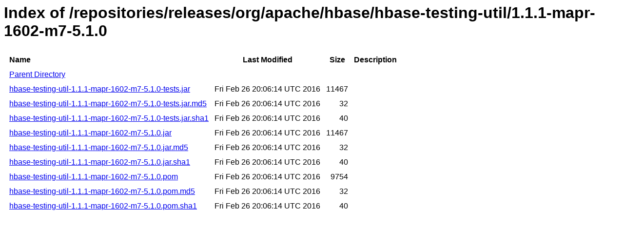

--- FILE ---
content_type: text/html
request_url: https://repository.mapr.com/nexus/content/repositories/releases/org/apache/hbase/hbase-testing-util/1.1.1-mapr-1602-m7-5.1.0/
body_size: 658
content:
<html>
  <head>
    <title>Index of /repositories/releases/org/apache/hbase/hbase-testing-util/1.1.1-mapr-1602-m7-5.1.0</title>
    <meta http-equiv="Content-Type" content="text/html; charset=utf-8"/>

    <link rel="icon" type="image/png" href="https://repository.mapr.com/nexus/favicon.png">
    <!--[if IE]>
    <link rel="SHORTCUT ICON" href="https://repository.mapr.com/nexus/favicon.ico"/>
    <![endif]-->

    <link rel="stylesheet" href="https://repository.mapr.com/nexus/static/css/Sonatype-content.css?2.12.1-01" type="text/css" media="screen" title="no title" charset="utf-8">
  </head>
  <body>
    <h1>Index of /repositories/releases/org/apache/hbase/hbase-testing-util/1.1.1-mapr-1602-m7-5.1.0</h1>
    <table cellspacing="10">
      <tr>
        <th align="left">Name</th>
        <th>Last Modified</th>
        <th>Size</th>
        <th>Description</th>
      </tr>
      <tr>
        <td><a href="../">Parent Directory</a></td>
      </tr>
                  <tr>
            <td><a href="https://repository.mapr.com/nexus/content/repositories/releases/org/apache/hbase/hbase-testing-util/1.1.1-mapr-1602-m7-5.1.0/hbase-testing-util-1.1.1-mapr-1602-m7-5.1.0-tests.jar">hbase-testing-util-1.1.1-mapr-1602-m7-5.1.0-tests.jar</a></td>
            <td>Fri Feb 26 20:06:14 UTC 2016</td>
            <td align="right">
                              11467
                          </td>
            <td></td>
          </tr>
                  <tr>
            <td><a href="https://repository.mapr.com/nexus/content/repositories/releases/org/apache/hbase/hbase-testing-util/1.1.1-mapr-1602-m7-5.1.0/hbase-testing-util-1.1.1-mapr-1602-m7-5.1.0-tests.jar.md5">hbase-testing-util-1.1.1-mapr-1602-m7-5.1.0-tests.jar.md5</a></td>
            <td>Fri Feb 26 20:06:14 UTC 2016</td>
            <td align="right">
                              32
                          </td>
            <td></td>
          </tr>
                  <tr>
            <td><a href="https://repository.mapr.com/nexus/content/repositories/releases/org/apache/hbase/hbase-testing-util/1.1.1-mapr-1602-m7-5.1.0/hbase-testing-util-1.1.1-mapr-1602-m7-5.1.0-tests.jar.sha1">hbase-testing-util-1.1.1-mapr-1602-m7-5.1.0-tests.jar.sha1</a></td>
            <td>Fri Feb 26 20:06:14 UTC 2016</td>
            <td align="right">
                              40
                          </td>
            <td></td>
          </tr>
                  <tr>
            <td><a href="https://repository.mapr.com/nexus/content/repositories/releases/org/apache/hbase/hbase-testing-util/1.1.1-mapr-1602-m7-5.1.0/hbase-testing-util-1.1.1-mapr-1602-m7-5.1.0.jar">hbase-testing-util-1.1.1-mapr-1602-m7-5.1.0.jar</a></td>
            <td>Fri Feb 26 20:06:14 UTC 2016</td>
            <td align="right">
                              11467
                          </td>
            <td></td>
          </tr>
                  <tr>
            <td><a href="https://repository.mapr.com/nexus/content/repositories/releases/org/apache/hbase/hbase-testing-util/1.1.1-mapr-1602-m7-5.1.0/hbase-testing-util-1.1.1-mapr-1602-m7-5.1.0.jar.md5">hbase-testing-util-1.1.1-mapr-1602-m7-5.1.0.jar.md5</a></td>
            <td>Fri Feb 26 20:06:14 UTC 2016</td>
            <td align="right">
                              32
                          </td>
            <td></td>
          </tr>
                  <tr>
            <td><a href="https://repository.mapr.com/nexus/content/repositories/releases/org/apache/hbase/hbase-testing-util/1.1.1-mapr-1602-m7-5.1.0/hbase-testing-util-1.1.1-mapr-1602-m7-5.1.0.jar.sha1">hbase-testing-util-1.1.1-mapr-1602-m7-5.1.0.jar.sha1</a></td>
            <td>Fri Feb 26 20:06:14 UTC 2016</td>
            <td align="right">
                              40
                          </td>
            <td></td>
          </tr>
                  <tr>
            <td><a href="https://repository.mapr.com/nexus/content/repositories/releases/org/apache/hbase/hbase-testing-util/1.1.1-mapr-1602-m7-5.1.0/hbase-testing-util-1.1.1-mapr-1602-m7-5.1.0.pom">hbase-testing-util-1.1.1-mapr-1602-m7-5.1.0.pom</a></td>
            <td>Fri Feb 26 20:06:14 UTC 2016</td>
            <td align="right">
                              9754
                          </td>
            <td></td>
          </tr>
                  <tr>
            <td><a href="https://repository.mapr.com/nexus/content/repositories/releases/org/apache/hbase/hbase-testing-util/1.1.1-mapr-1602-m7-5.1.0/hbase-testing-util-1.1.1-mapr-1602-m7-5.1.0.pom.md5">hbase-testing-util-1.1.1-mapr-1602-m7-5.1.0.pom.md5</a></td>
            <td>Fri Feb 26 20:06:14 UTC 2016</td>
            <td align="right">
                              32
                          </td>
            <td></td>
          </tr>
                  <tr>
            <td><a href="https://repository.mapr.com/nexus/content/repositories/releases/org/apache/hbase/hbase-testing-util/1.1.1-mapr-1602-m7-5.1.0/hbase-testing-util-1.1.1-mapr-1602-m7-5.1.0.pom.sha1">hbase-testing-util-1.1.1-mapr-1602-m7-5.1.0.pom.sha1</a></td>
            <td>Fri Feb 26 20:06:14 UTC 2016</td>
            <td align="right">
                              40
                          </td>
            <td></td>
          </tr>
            </table>
  </body>
</html>
